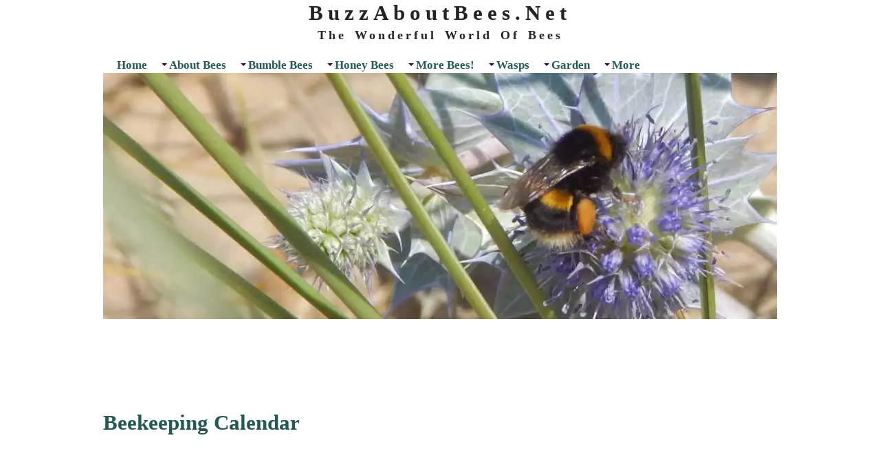

--- FILE ---
content_type: text/html; charset=UTF-8
request_url: https://www.buzzaboutbees.net/beekeeping-calendar.html
body_size: 9599
content:
<!DOCTYPE HTML>
<html lang="en">
<head><meta http-equiv="content-type" content="text/html; charset=UTF-8"><title>Beekeeping Calendar: A Rough Seasonal Guide For Hive Management</title><meta name="description" content="Hive management and a seasonal guide for beekeepers:  a general guide as to some of the seasonal activities of a beekeeper"><meta id="viewport" name="viewport" content="width=device-width, initial-scale=1">
<link href="/sd/support-files/A.style.css.pagespeed.cf.dcllmttcsV.css" rel="stylesheet" type="text/css">
<!-- start: tool_blocks.sbi_html_head -->
<link rel="apple-touch-icon" sizes="57x57" href="/xfavicon-57x57.png.pagespeed.ic.MbkTJoOCyB.webp"> <link rel="apple-touch-icon" sizes="60x60" href="/xfavicon-60x60.png.pagespeed.ic.FeOXDjKNps.webp"> <link rel="apple-touch-icon" sizes="72x72" href="/xfavicon-72x72.png.pagespeed.ic.gh3hv6J-o6.webp"> <link rel="apple-touch-icon" sizes="76x76" href="/xfavicon-76x76.png.pagespeed.ic.mNCSgOZ8Ip.webp"> <link rel="apple-touch-icon" sizes="114x114" href="/xfavicon-114x114.png.pagespeed.ic.tt3YqD7WRy.webp"> <link rel="apple-touch-icon" sizes="120x120" href="/xfavicon-120x120.png.pagespeed.ic.vTB-G4tsQO.webp"> <link rel="apple-touch-icon" sizes="144x144" href="/xfavicon-144x144.png.pagespeed.ic.o-KDqgBhL5.webp"> <link rel="apple-touch-icon" sizes="152x152" href="/xfavicon-152x152.png.pagespeed.ic.iQt3FXp9vb.webp"> <link rel="apple-touch-icon" sizes="180x180" href="/xfavicon-180x180.png.pagespeed.ic.g8StxVLvAZ.webp"> <link rel="icon" type="image/png" href="/xfavicon-36x36.png.pagespeed.ic.7_5iBrEpST.webp" sizes="36x36"> <link rel="icon" type="image/png" href="/xfavicon-48x48.png.pagespeed.ic.XqxHmnzdDU.webp" sizes="48x48"> <link rel="icon" type="image/png" href="/xfavicon-72x72.png.pagespeed.ic.gh3hv6J-o6.webp" sizes="72x72"> <link rel="icon" type="image/png" href="/xfavicon-96x96.png.pagespeed.ic.1v4D4pNA6V.webp" sizes="96x96"> <link rel="icon" type="image/png" href="/xfavicon-144x144.png.pagespeed.ic.o-KDqgBhL5.webp" sizes="144x144"> <link rel="icon" type="image/png" href="/xfavicon-192x192.png.pagespeed.ic.AwgVVL66jA.webp" sizes="192x192"> <link rel="icon" type="image/png" href="/xfavicon-16x16.png.pagespeed.ic.T1a74wNg88.webp" sizes="16x16"> <link rel="icon" type="image/png" href="/xfavicon-32x32.png.pagespeed.ic.MJX5NjR1wE.webp" sizes="32x32"> <link rel="icon" type="image/png" href="/xfavicon-48x48.png.pagespeed.ic.XqxHmnzdDU.webp" sizes="48x48"><link rel="canonical" href="https://www.buzzaboutbees.net/beekeeping-calendar.html"/>
<link rel="alternate" type="application/rss+xml" title="RSS" href="https://www.buzzaboutbees.net/bees.xml">
<meta property="og:site_name" content="BuzzAboutBees.net"/>
<meta property="og:title" content="Beekeeping Calendar: A Rough Seasonal Guide For Hive Management"/>
<meta property="og:description" content="Hive management and a seasonal guide for beekeepers:  a general guide as to some of the seasonal activities of a beekeeper"/>
<meta property="og:type" content="article"/>
<meta property="og:url" content="https://www.buzzaboutbees.net/beekeeping-calendar.html"/>
<meta property="og:image" content="https://www.buzzaboutbees.net/images/beekeeper-working-with-frames.jpg"/>
<meta property="og:image" content="https://www.buzzaboutbees.net/images/collecting-a-swarm.jpg"/>
<meta property="og:image" content="https://www.buzzaboutbees.net/images/beekeeper-smoking-hives.jpg"/>
<meta property="og:image" content="https://www.buzzaboutbees.net/images/beeswax-cake.jpg"/>
<meta property="og:image" content="https://www.buzzaboutbees.net/images/wax-moth.jpg"/>
<meta property="og:image" content="https://www.buzzaboutbees.net/images/beehives-in-snow.jpg"/>
<!-- SD -->
<script>var https_page=1</script>
<script src="//www.buzzaboutbees.net/sd/support-files/gdprcookie.js.pagespeed.jm.PIhMYmFOsi.js" async defer></script><!-- end: tool_blocks.sbi_html_head -->
<!-- start: shared_blocks.80705295#end-of-head -->
<!-- Global site tag (gtag.js) - Google Analytics -->
<script async src="https://www.googletagmanager.com/gtag/js?id= G-N4CPFQXM5W"></script>
<script>window.dataLayer=window.dataLayer||[];function gtag(){dataLayer.push(arguments);}gtag('js',new Date());gtag('config','G-N4CPFQXM5W');</script>
<script async data-noptimize="1" data-cfasync="false" src="//scripts.mediavine.com/tags/buzz-about-bees.js"></script>
<meta http-equiv="Content-Security-Policy" content="block-all-mixed-content"/>
<meta name="msvalidate.01" content="DBF86E4A1A3767A32671904A6B0EE9F6"/>
<meta name="msvalidate.01" content="B9CD14F3253EF225A85455A8F3CDE7FC"/>
<!-- end: shared_blocks.80705295#end-of-head -->
<script>var FIX=FIX||{};</script>
</head>
<body class="responsive">
<div id="PageWrapper" class="modern">
<div id="HeaderWrapper">
<div id="Header">
<div class="Liner">
<div class="WebsiteName">
<a href="/">BuzzAboutBees.Net</a>
</div><div class="Tagline">The Wonderful World Of Bees</div>
<!-- start: shared_blocks.80705291#top-of-header -->
<!-- start: tool_blocks.navbar.horizontal.left --><div class="ResponsiveNavWrapper">
<div class="ResponsiveNavButton"><span>Menu</span></div><div class="HorizontalNavBarLeft HorizontalNavBar HorizontalNavBarCSS ResponsiveNav"><ul class="root"><li class="li1"><a href="/">Home</a></li><li class="li1 submenu"><span class="navheader">About Bees</span><ul><li class="li2"><a href="/about-bees.html">About Bees</a></li><li class="li2"><a href="/the-bee-body.html">Anatomy</a></li><li class="li2"><a href="/bee-haviour.html">Bee-haviour</a></li><li class="li2"><a href="/bee-lives.html">Bee Lives</a></li><li class="li2"><a href="/Natural-Enemies-Of-Bees.html">Natural Enemies</a></li><li class="li2"><a href="/bee-stings.html">Stings</a></li><li class="li2"><a href="/bee-conservation-articles.html">Conservation</a></li></ul></li><li class="li1 submenu"><span class="navheader">Bumble Bees</span><ul><li class="li2"><a href="/bumblebees.html">Introduction</a></li><li class="li2"><a href="/bee-life-cycle.html">Life Cycle</a></li><li class="li2"><a href="/bumblebee-queen.html">Queen</a></li><li class="li2"><a href="/bumblebee-cuckoo.html">Cuckoos</a></li><li class="li2"><a href="/bumblebee-foraging-behaviour.html">Foraging</a></li><li class="li2"><a href="/bumblebee-nests.html">Nests</a></li><li class="li2"><a href="/North-American-Bumblebees.html">N American Species</a></li><li class="li2"><a href="/British-bumblebees.html">UK Species</a></li></ul></li><li class="li1 submenu"><span class="navheader">Honey Bees</span><ul><li class="li2"><a href="/about-honey-bees.html">About</a></li><li class="li2 submenu"><span class="navheader">Honey & Pollen</span><ul><li class="li3"><a href="/about-honey.html">About Honey</a></li><li class="li3"><a href="/honey-health-benefits.html">Honey & Health</a></li><li class="li3"><a href="/recipes-using-honey.html">Recipes</a></li><li class="li3"><a href="/What-is-manuka-honey.html">Manuka Honey</a></li><li class="li3"><a href="/bee-pollen.html">Bees And Pollen</a></li></ul></li><li class="li2"><a href="/about-beekeeping.html">Beekeeping Links</a></li></ul></li><li class="li1 submenu"><span class="navheader">More Bees!</span><ul><li class="li2"><a href="/leafcutter-bee.html">Leafcutters</a></li><li class="li2"><a href="/mining-bees.html">Mining Bees</a></li><li class="li2"><a href="/osmia-mason-bees.html">Mason Bees</a></li><li class="li2"><a href="/wool-carder-bee.html">Wool Carders</a></li><li class="li2"><a href="/nomad-bee.html">Nomad Bees</a></li><li class="li2"><a href="/dasypoda-hirtipes-pantaloon-bee.html">Pantaloon Bees</a></li><li class="li2"><a href="/carpenter-bees.html">Carpenters</a></li><li class="li2"><a href="/ceratina-small-carpenter-bees.html">Small Carpenters</a></li><li class="li2"><a href="/sphecodes-blood-bees.html">Blood Bees</a></li><li class="li2"><a href="/coelioxys-sharp-tail-bees.html">Sharp-tail Bees</a></li><li class="li2"><a href="/mourning-bees-melecta.html">Mourning Bees</a></li><li class="li2"><a href="/Colletes-plasterer-bees.html">Plasterer Bees</a></li><li class="li2"><a href="/Eucera-longicornis-Long-horned-bee.html">Long-horned Bee</a></li><li class="li2"><a href="/oil-collecting-bees-macropis.html">Oil-collecting Bees</a></li><li class="li2"><a href="/Hairy-Footed-Flower-Bee.html">Hairy-footed Flower Bee</a></li><li class="li2"><a href="/yellow-faced-bees.html">Yellow-faced</a></li><li class="li2 submenu"><span class="navheader">Furrow Bees</span><ul><li class="li3"><a href="/Orange-Legged-Furrow-bee-halictus-rubicundus.html">Orange-legged furrow bee</a></li><li class="li3"><a href="/Lasioglossum-smeathmanellum-Smeathmans-Furrow-Bee.html">Smeathman’s furrow bee</a></li></ul></li><li class="li2"><a href="/heriades-resin-bees.html">Resin Bees (Heriades)</a></li></ul></li><li class="li1 submenu"><span class="navheader">Wasps</span><ul><li class="li2"><a href="/about-wasps.html">About Wasps</a></li><li class="li2"><a href="/types-of-wasp.html">Types of Wasp</a></li><li class="li2"><a href="/wasps-vs-bees.html">Bees Vs Wasps</a></li><li class="li2"><a href="/about-hornets.html">Hornets</a></li><li class="li2"><a href="/Wasp-FAQs.html">Wasp FAQS</a></li><li class="li2"><a href="/wasp-nests.html">Wasp Nests</a></li><li class="li2"><a href="/wasp-stings.html">Wasp Stings</a></li></ul></li><li class="li1 submenu"><span class="navheader">Garden</span><ul><li class="li2"><a href="/gardening-for-bees.html">Gardening</a></li><li class="li2"><a href="/30-fantastic-garden-flowers-for-bees.html">Flower Guide</a></li><li class="li2"><a href="/Flowering-Shrubs-For-Bees.html">Shrubs</a></li><li class="li2"><a href="/herb-planting-for-bees.html">Herbs</a></li><li class="li2"><a href="/flower-bulbs-for-bees.html">Bulbs & Corms</a></li><li class="li2"><a href="/lawns.html">Lawns</a></li><li class="li2"><a href="/wildflowers-and-natives.html">Wildflowers</a></li><li class="li2"><a href="/flower-borders-for-bees.html">Flower Shapes</a></li><li class="li2"><a href="/Simple-Gardening-Tips-To-Help-Bees.html">Tips</a></li><li class="li2"><a href="/bees-in-small-spaces.html">Small Gardens</a></li></ul></li><li class="li1 submenu"><span class="navheader">More</span><ul><li class="li2"><a href="/shop-greeting-cards.html">Shop</a></li><li class="li2"><a href="/bees-blog.html">Bees Blog</a></li><li class="li2"><a href="/book-about-bees.html">Books</a></li><li class="li2"><a href="/waxing-lyrical-about-bees.html">Inspiration</a></li><li class="li2"><a href="/bees-fun-stuff.html">Stuff For Kids</a></li><li class="li2"><a href="/my-website.html">About Me</a></li><li class="li2"><a href="/Contact.html">Contact</a></li></ul></li></ul></div></div>
<!-- end: tool_blocks.navbar.horizontal.left -->
<!-- end: shared_blocks.80705291#top-of-header -->
<!-- start: shared_blocks.80705151#bottom-of-header -->
<!-- end: shared_blocks.80705151#bottom-of-header -->
</div><!-- end Liner -->
</div><!-- end Header -->
</div><!-- end HeaderWrapper -->
<div id="ColumnsWrapper">
<div id="ContentWrapper">
<div id="ContentColumn">
<div class="Liner">
<!-- start: shared_blocks.80705107#above-h1 -->
<!-- end: shared_blocks.80705107#above-h1 -->
<h1>Beekeeping Calendar</h1>
<!-- start: shared_blocks.80705348#below-h1 -->
<!-- end: shared_blocks.80705348#below-h1 -->
<br/><br/><p>In truth, weather pattern variations (including unusual or
‘freak’ incidents) means that a ‘one-size fits all’ beekeeping calendar is not
really possible.&#xa0;</p>
<!-- start: shared_blocks.80705294#below-paragraph-1 -->
<!-- end: shared_blocks.80705294#below-paragraph-1 -->
<p>There can be a general guide as to some of the seasonal activities of a beekeeper, but beekeeping will always require common sense flexibility to respond to any challenges that may crop up from time to time.</p>
<!-- start: shared_blocks.80705293#above-socialize-it -->
<div class="CalloutBox" style="box-sizing: border-box"><p>If you found this page helpful or interesting, I'd really be grateful if you would share it with others - if not this page, perhaps another, such as <a href="https://www.buzzaboutbees.net/gardening-for-bees.html">Gardening For Bees</a>.</p><p>Thank you so much :) .</p>
</div>
<br><br><br>
<!-- end: shared_blocks.80705293#above-socialize-it -->
<h2>Beekeeping Calendar –&#xa0;A Rough Seasonal Guide For Hive Management</h2>
<div class="ImageBlock ImageBlockCenter"><img class="ss-lazy" src="data:image/svg+xml,%3Csvg xmlns='http://www.w3.org/2000/svg' viewBox='0 0 500 367'%3E%3C/svg%3E" data-src="https://www.buzzaboutbees.net/images/beekeeper-working-with-frames.jpg" width="500" height="367" alt="beekeeper working with frames in a beehive" title="beekeeper working with frames in a beehive" data-pin-media="https://www.buzzaboutbees.net/images/beekeeper-working-with-frames.jpg" style="width: 500px; height: auto"></div>
<p><span style="background-color: transparent;">The following beekeeping calendar, is therefore only a rough ‘seasonal guide’ for&#xa0;</span>hive management.<br/></p>
<h3>Early
Spring:&#xa0;&#xa0;<br/></h3>
<p>Cool to very cold or even freezing temperatures can persist
in early spring in temperate regions.&#xa0; Despite this, on clear
days, bees may fly out to forage on early blossoming shrubs and trees, such as
<a href="https://www.buzzaboutbees.net/plant-heathers-for-bees.html">heathers</a> and <em>Mahonias</em>.</p><ol><li>Heft the hives to check for food stores.&#xa0; Provide food if bees need to be fed, but
avoid opening the hive, instead make use of the crown board.&#xa0; <br/><br/>If using a <a href="https://www.buzzaboutbees.net/top-bar-bee-hive-plans.html">top bar hive</a>, place fondant on the
hive floor just inside the follower boards.&#xa0;
If you feed honey to your bees, it must be their own.<br/><br/></li><li>Continue to monitor the weather frequently, as
well as availability of food from local flora, such as tree blossoms etc.&#xa0; Do you need to continue feeding your bees?<br/><br/></li><li>Check the hive is in good repair, especially
around the entrance. Carefully perform any damage.<br/><br/></li><li>Change the floor of the hive, removing any
detritus and inspecting for any signs of disease or <em><a href="https://www.buzzaboutbees.net/varroa-treatment.html">Varroa</a></em> infestation, and
treat if necessary.</li></ol>
<!-- start: shared_blocks.240206333#Link Affiliate learn beekeeping on line with Phil chandler -->
<div class="ImageBlock ImageBlockCenter"><a href="https://www.learningwithexperts.com/gardening/courses/introduction-to-natural-beekeeping?ref=amandawilliams12" onclick="return FIX.track(this);" rel="noopener nofollow" target="_blank"><img class="ss-lazy" src="data:image/svg+xml,%3Csvg xmlns='http://www.w3.org/2000/svg' viewBox='0 0 447 372.229090909091'%3E%3C/svg%3E" data-src="https://www.buzzaboutbees.net/images/learn-beekeeping-on-line.jpg" width="447" height="372.229090909091" alt="Learning with the experts - beekeeping with Phil chandler" title="Learning with the experts - beekeeping with Phil chandler" data-pin-media="https://www.buzzaboutbees.net/images/learn-beekeeping-on-line.jpg" style="width: 447px; height: auto"></a></div>
<!-- end: shared_blocks.240206333#Link Affiliate learn beekeeping on line with Phil chandler -->
<h3>Mid-late
spring:<br/></h3>
<p>Wait for warm days to quickly inspect the hive more closely&#xa0; As the weather warms, the colony will grow,
and be prepared to provide syrup if necessary.</p><ol><li>Remove any honeycomb that has become dark with
age, and any detritus.<br/><br/></li><li>Remove the mouse guard.<br/><br/></li><li>Top bar hives do not use queen excluders.&#xa0; However, if you are using a conventional hive and a queen excluder, make sure it has not been filled
with <a href="https://www.buzzaboutbees.net/what-is-bee-propolis-and-what-is-it-used-for.html">propolis</a>.<br/><br/></li><li>Check the queen’s health – is she healthy and laying
well?<br/><br/></li><li>Check for signs of disease or pests in the hive.<br/><br/></li><li>Add additional frames, especially if there are
plenty of trees in blossom nearby.<br/><br/></li><li>Keep a look out for signs of <a href="https://www.buzzaboutbees.net/swarmingbees.html">swarming</a> as the
weather warms.&#xa0; Consider preparing
yourself with a ‘bait hive’.</li></ol>
<div class="ImageBlock ImageBlockCenter"><img class="ss-lazy" src="data:image/svg+xml,%3Csvg xmlns='http://www.w3.org/2000/svg' viewBox='0 0 500 326'%3E%3C/svg%3E" data-src="https://www.buzzaboutbees.net/images/collecting-a-swarm.jpg" width="500" height="326" alt="beekeeper collecting a swarm" title="beekeeper collecting a swarm" data-pin-media="https://www.buzzaboutbees.net/images/collecting-a-swarm.jpg" style="width: 500px; height: auto"></div>
<h3>Early
summer<br/></h3>
<p>The queen should be at her peak egg-laying.&#xa0; There should be plenty of capped brood, and
<a href="https://www.buzzaboutbees.net/the-different-jobs-of-worker-honey-bees.html">workers</a> tending eggs and larvae.</p><ol><li>Continue to look out for signs of swarming.<br/><br/></li><li>Add an extra super if you think the bees need
more room.<br/><br/></li><li>If your bees have been on oilseed rape, you may
want to remove honey before it granulates on the comb.<br/><br/></li><li>Continue to check for pests and diseases,
especially Varroa, and check up on the <a href="https://www.buzzaboutbees.net/honey-bee-queen.html">queen</a>.</li></ol>
<div class="ImageBlock ImageBlockCenter"><img class="ss-lazy" src="data:image/svg+xml,%3Csvg xmlns='http://www.w3.org/2000/svg' viewBox='0 0 500 342'%3E%3C/svg%3E" data-src="https://www.buzzaboutbees.net/images/beekeeper-smoking-hives.jpg" width="500" height="342" alt="beekeeper smoking beehives" title="beekeeper smoking beehives" data-pin-media="https://www.buzzaboutbees.net/images/beekeeper-smoking-hives.jpg" style="width: 500px; height: auto"></div>
<h3>Mid-late
summer<br/></h3>
<p>Bees are less likely to swarm now, but keep a look out for signs.</p><ol><li><span style="background-color: transparent;">Add extra supers as necessary, make sure the bees are capping cells in the lower super.<br/><br/></span></li><li><span style="background-color: transparent;">Extract honey, but don’t get greedy!&#xa0; The bees will need plenty to sustain them for the winter ahead.<br/><br/></span></li><li><span style="background-color: transparent;"><a href="https://www.buzzaboutbees.net/how-to-render-beeswax.html">Render any wax</a> for use in various ways, such as candle making.<br/><br/></span></li><li>Continue to check for pests and diseases.<br/><br/></li><li><a href="https://www.buzzaboutbees.net/do-wasps-kill-or-attack-bees.html">Wasps colonies</a> will be growing and will become more active late summer through autumn, so help your bees to defend themselves by narrowing the entrance into the hive.<br/><br/></li><li>Clean or replace dirty frames.</li></ol>
<div class="ImageBlock ImageBlockCenter"><img class="ss-lazy" src="data:image/svg+xml,%3Csvg xmlns='http://www.w3.org/2000/svg' viewBox='0 0 500 334'%3E%3C/svg%3E" data-src="https://www.buzzaboutbees.net/images/beeswax-cake.jpg" width="500" height="334" alt="beeswax cake" title="beeswax cake" data-pin-media="https://www.buzzaboutbees.net/images/beeswax-cake.jpg" style="width: 500px; height: auto"></div>
<h3>Autumn<br/></h3>
<p>Time to think of preparing the bees to survive the <a href="https://www.buzzaboutbees.net/Where-Do-Bees-Go-In-Winter.html">winter</a>.</p>
<ol><li><span style="background-color: transparent;">Check the bees have sufficient food stores,
if not you will need to supplement their feed.<br/><br/></span></li><li>Fit a mouse guard.<br/><br/></li><li>&#xa0;<span style="background-color: transparent;">Limit inspections, but continue to look out for
disease,&#xa0; pests such as wax moth, wasps,
and also <a href="https://www.buzzaboutbees.net/robber-bees.html">robber bees</a>.<br/><br/></span></li><li>Your hive may need to withstand challenging
weather conditions.&#xa0; Ensure your hive is
sturdy, secure, stable, fits together properly with minimal gaps for draughts
or pests, but do allow bees to glue up the hive with propolis.&#xa0; <br/><br/>Does your hive need to be weighed down to add
stability ?&#xa0; A strap will help ensure the
hive holds together properly.<br/><br/></li><li>Add insulation to the top of the hive.&#xa0; A rug or piece of carpet may be used.&#xa0; <br/><br/>If you are using a top bar hive, your design
may allow you to add insulation under the roof, on top of the bars, and
scrunched up newspaper or straw can be added in the space either side of the
middle section where the bees are.<br/><br/></li><li>Clean away any dead <a href="https://www.buzzaboutbees.net/dronebee.html">drones</a> that have been ejected
from the hive onto the landing board.<br/><br/></li><li>Significantly reduce inspections and hive
disturbance.</li></ol>
<div class="ImageBlock ImageBlockCenter"><img class="ss-lazy" src="data:image/svg+xml,%3Csvg xmlns='http://www.w3.org/2000/svg' viewBox='0 0 500 343'%3E%3C/svg%3E" data-src="https://www.buzzaboutbees.net/images/wax-moth.jpg" width="500" height="343" alt="a wax moth on wax comb" title="a wax moth on wax comb" data-pin-media="https://www.buzzaboutbees.net/images/wax-moth.jpg" style="width: 500px; height: auto"><span class="Caption CaptionCenter" style="max-width:500px">Check for wax moth</span></div>
<h3>Early to Mid Winter<br/></h3>
<ol><li>Clear away any dead bees from the hive entrance.<br/><br/></li><li>Monitor the hive for signs of damage, and the surrounding location for threat of damage (e.g. from falling tree branches).<br/><br/></li><li>Check hive for signs of instability and take action if necessary.<br/><br/></li><li>Remember that bees may leave the hive on cleansing flights during warm days.&#xa0; <br/><br/>However, bees can get caught out by snow storms, and directly outside the hive, snow may confuse bees, possibly by reflecting ultra violet light, thus encouraging them to leave the hive.&#xa0; <br/><br/>Shovelling snow away from the hive and clearing it away from the hive entrance, may help to prevent bees flying out and exposing themselves to unpredictable weather.&#xa0; <br/><br/>Unless you have a top bar hive, you may also wish to erect a shade over the entrance of the hive.<br/><br/></li><li>Check the mouse guard is still in good order.<br/><br/></li><li>Take the opportunity to thoroughly clean any equipment (such as your <a href="https://www.buzzaboutbees.net/beekeeping-suits.html">beekeeping suit</a>, as well as your tools).</li></ol>
<div class="ImageBlock ImageBlockCenter"><img class="ss-lazy" src="data:image/svg+xml,%3Csvg xmlns='http://www.w3.org/2000/svg' viewBox='0 0 500 332'%3E%3C/svg%3E" data-src="https://www.buzzaboutbees.net/images/beehives-in-snow.jpg" width="500" height="332" alt="beehives in snow" title="beehives in snow" data-pin-media="https://www.buzzaboutbees.net/images/beehives-in-snow.jpg" style="width: 500px; height: auto"></div>
<h3>Late Winter<br/></h3>
<p>As winter turns to early spring, bees may fly out to forage on warm days.</p><ol><li>Check whether you need to feed your bees.<br/><br/></li><li>Ensure the bees have access to clean, unfrozen water, in a sunny position.<br/><br/></li><li>Continue to check for damage or threat of damage to the hive, and carefully carry out any repairs.<br/><br/><br/></li></ol>
<!-- start: shared_blocks.236854662#PAGE marking the Queen With Bee Paint -->
<div class="" style="border-color: #05a8a3; border-width: 5px 5px 5px 5px; border-style: solid; box-sizing: border-box"><p style="text-align: center;"><a href="https://www.buzzaboutbees.net/marking-the-queen-with-bee-paint.html"><span style="font-size: 32px;">Marking The Queen With Bee Paint</span></a></p>
</div>
<!-- end: shared_blocks.236854662#PAGE marking the Queen With Bee Paint -->
<br><br><br>
<!-- start: shared_blocks.246112404#PAGE Plants For Nectar Flow -->
<div class="" style="border-color: #04bab7; border-width: 5px 5px 5px 5px; border-style: solid; box-sizing: border-box"><p style="text-align: center;"><span style="font-size: 27px;"><b><a href="https://www.buzzaboutbees.net/plants-for-nectar-flow.html">Plants For Nectar Flow</a></b></span></p>
</div>
<!-- end: shared_blocks.246112404#PAGE Plants For Nectar Flow -->
<br><br><br>
<!-- start: shared_blocks.240207476#PAGE Are Cuprinol and Creosote safe to use on a bee hive? -->
<div class="" style="border-color: #05a8a3; border-width: 5px 5px 5px 5px; border-style: solid; box-sizing: border-box"><p style="text-align: center;"><span style="font-size: 20px;"><b><a href="https://www.buzzaboutbees.net/cuprinol-and-creosote-safe-for-bees.html">Are Cuprinol and Creosote safe to use <br/>on a bee hive?</a></b></span></p>
</div>
<!-- end: shared_blocks.240207476#PAGE Are Cuprinol and Creosote safe to use on a bee hive? -->
<br><br><br>
<!-- start: shared_blocks.241122997#PAGE Seeley The lives of Bees book review -->
<div class="" style="border-color: #05a8a3; border-width: 6px 6px 6px 6px; border-style: solid; box-sizing: border-box"><p style="text-align: center;"><span style="font-size: 23px;"><b><a href="https://www.buzzaboutbees.net/The-Lives-Of-Bees-Thomas-D-Seeley.html">Book Review</a></b></span></p>
<div class="ImageBlock ImageBlockCenter"><a href="https://www.buzzaboutbees.net/The-Lives-Of-Bees-Thomas-D-Seeley.html" title="Go to The Lives Of Bees – by Thomas D. Seeley - A Book Review"><img class="ss-lazy" src="data:image/svg+xml,%3Csvg xmlns='http://www.w3.org/2000/svg' viewBox='0 0 330 499'%3E%3C/svg%3E" data-src="https://www.buzzaboutbees.net/images/livesofbeesTomSeeley.jpg" width="330" height="499" alt="book cover by Seeley.  Book title: The lives of bees&apos;" title="book cover by Seeley.  Book title: The lives of bees&apos;" data-pin-media="https://www.buzzaboutbees.net/images/livesofbeesTomSeeley.jpg" style="width: 330px; height: auto"></a></div>
</div>
<!-- end: shared_blocks.241122997#PAGE Seeley The lives of Bees book review -->
<br><br><br>
<!-- start: shared_blocks.240207584#PAGE The Flow Hive - is there a problem with plastic in bee hives? -->
<div class="" style="border-color: #05a8a3; border-width: 4px 4px 4px 4px; border-style: solid; box-sizing: border-box"><p style="text-align: center;"><span style="font-size: 33px;"><a href="https://www.buzzaboutbees.net/flow-hive-is-there-a-problem-with-plastic.html">The Flow Hive - is there a problem with plastic in bee hives?</a></span></p>
</div>
<!-- end: shared_blocks.240207584#PAGE The Flow Hive - is there a problem with plastic in bee hives? -->
<br><br><br>
<!-- start: shared_blocks.80705150#socialize-it -->
<!-- end: shared_blocks.80705150#socialize-it -->
<!-- start: shared_blocks.80705290#below-socialize-it -->
<!-- end: shared_blocks.80705290#below-socialize-it -->
</div><!-- end Liner -->
</div><!-- end ContentColumn -->
</div><!-- end ContentWrapper -->
<div id="NavWrapper">
<div id="NavColumn">
<div class="Liner">
<!-- start: shared_blocks.80705349#top-of-nav-column -->
<div class="" style="margin-left: auto; margin-right: auto; float: none; box-sizing: border-box"><div>
<br><br>
<div id="sidebar_atf_target"></div>
<br><br></div>
</div>
<!-- end: shared_blocks.80705349#top-of-nav-column -->
<!-- start: shared_blocks.80705323#navigation -->
<!-- end: shared_blocks.80705323#navigation -->
<!-- start: shared_blocks.80705375#bottom-of-nav-column -->
<!-- end: shared_blocks.80705375#bottom-of-nav-column -->
</div><!-- end Liner -->
</div><!-- end NavColumn -->
</div><!-- end NavWrapper -->
</div><!-- end ColumnsWrapper -->
<div id="FooterWrapper">
<div id="Footer">
<div class="Liner">
<!-- start: shared_blocks.80705152#above-bottom-nav -->
<!-- end: shared_blocks.80705152#above-bottom-nav -->
<!-- start: shared_blocks.80705155#bottom-navigation -->
<!-- end: shared_blocks.80705155#bottom-navigation -->
<!-- start: shared_blocks.80705108#below-bottom-nav -->
<!-- end: shared_blocks.80705108#below-bottom-nav -->
<!-- start: shared_blocks.80705154#footer -->
<p style="text-align: center;"><span style="color: rgb(71, 71, 71);font-size: 25px;">COPYRIGHT 2010 - 2026: WWW.BUZZABOUTBEES.NET
</span><br/><span style="color: rgb(71, 71, 71);font-size: 25px;">
ALL RIGHTS RESERVED.</span></p>
<p><a style="background-color: transparent;" href="https://www.buzzaboutbees.net/privacy-policy.html"><span style="font-size: 26px;"><b>Privacy Policy</b></span></a><b><span style="background-color: transparent;">&#xa0; &#xa0; &#xa0; &#xa0; &#xa0; &#xa0; &#xa0; &#xa0;</span><span style="font-size:26px;"><a href="https://www.buzzaboutbees.net/affiliate-and-advertising-disclosure.html">Affiliates Policy</a></span><span style="background-color: transparent;">&#xa0; &#xa0; &#xa0; &#xa0; &#xa0; &#xa0;<span style="color: rgb(168, 168, 168);font-family: 'Trebuchet MS';background-color: rgb(255, 255, 255);text-align: center;font-size: 18px;font-style: normal;"><span style="font-size:26px;"><a href="https://www.buzzaboutbees.net/Disclaimer-And-Copyright.html"><span style="color: #9b59b6;"><u>Disclaimer</u></span></a></span><span style="background-color:transparent;">&#xa0;</span></span> &#xa0; &#xa0; &#xa0; &#xa0; &#xa0; &#xa0; &#xa0;</span><span style="color: rgb(142, 68, 173);font-size: 26px;"><a href="https://www.buzzaboutbees.net/Contact.html">Contact Me</a></span><span style="background-color: transparent;">&#xa0; &#xa0; &#xa0; &#xa0; &#xa0; &#xa0; &#xa0; &#xa0;</span></b><br/></p>
<!-- Quantcast Tag -->
<script>var _qevents=_qevents||[];(function(){var elem=document.createElement('script');elem.src=(document.location.protocol=="https:"?"https://secure":"http://edge")+".quantserve.com/quant.js";elem.async=true;elem.type="text/javascript";var scpt=document.getElementsByTagName('script')[0];scpt.parentNode.insertBefore(elem,scpt);})();_qevents.push({qacct:"p-BXy0UhSQzrCXR"});</script>
<noscript>
<div style="display:none;">
</div>
</noscript>
<!-- End Quantcast tag -->
<script async src="//z-na.amazon-adsystem.com/widgets/onejs?MarketPlace=US&adInstanceId=a60fdbb1-e61f-41ff-9048-58d26d8bea60"></script>  
<!-- end: shared_blocks.80705154#footer -->
</div><!-- end Liner -->
</div><!-- end Footer -->
</div><!-- end FooterWrapper -->
</div><!-- end PageWrapper -->
<script src="/sd/support-files/fix.js.pagespeed.jm.3phKUrh9Pj.js"></script>
<script>FIX.doEndOfBody();</script>
<script src="/sd/support-files/design.js.pagespeed.jm.wq3hSiafo4.js"></script>
<!-- start: tool_blocks.sbi_html_body_end -->
<script>var SS_PARAMS={pinterest_enabled:false,googleplus1_on_page:true,socializeit_onpage:false};</script><style>.g-recaptcha{display:inline-block}.recaptcha_wrapper{text-align:center}</style>
<script>if(typeof recaptcha_callbackings!=="undefined"){SS_PARAMS.recaptcha_callbackings=recaptcha_callbackings||[]};</script><script>(function(d,id){if(d.getElementById(id)){return;}var s=d.createElement('script');s.async=true;s.defer=true;s.src="/ssjs/ldr.js";s.id=id;d.getElementsByTagName('head')[0].appendChild(s);})(document,'_ss_ldr_script');</script><script async src="/ssjs/lazyload.min.js.pagespeed.jm.GZJ6y5Iztl.js"></script><!-- end: tool_blocks.sbi_html_body_end -->
<!-- Generated at 07:52:23 12-Jan-2026 with harmony v156 -->
</body>
</html>
